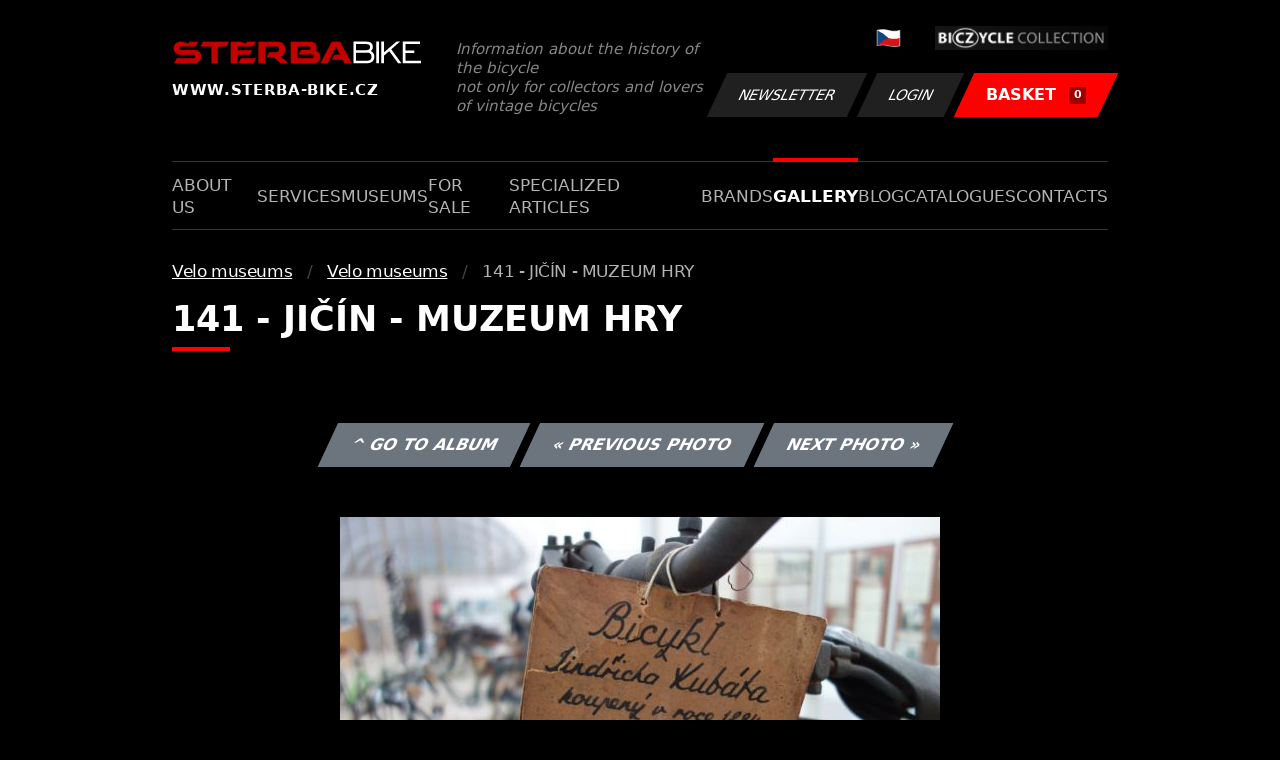

--- FILE ---
content_type: text/html; charset=UTF-8
request_url: https://www.sterba-bike.cz/fotka/20083/category/museumsfoto?lang=EN
body_size: 2103
content:
<!doctype html>
<html lang="cs">
<head>
<meta charset="utf-8">
<meta name="viewport" content="width=device-width, initial-scale=1, shrink-to-fit=no">
<meta name='copyright' content='(C) 2011 www.sterba-bike.cz' />
<meta name='description' content='141 - JIČÍN - MUZEUM HRY - 141 - JIČÍN - MUZEUM HRY - Velo museums - Velo museums - Gallery - STERBA-BIKE.cz' />
<meta name='author' content='Autor webové prezentace: http://mywebdesign.cz/' />

<title>141 - JIČÍN - MUZEUM HRY - 141 - JIČÍN - MUZEUM HRY - Velo museums - Velo museums - Gallery - ŠTĚRBA-BIKE.cz</title>

<style> svg { max-width: 0px; height: auto; } .preload * {transition: none !important;} </style>
<link rel="preconnect" href="https://fonts.googleapis.com">
<link rel="preconnect" href="https://fonts.gstatic.com" crossorigin>
<link href="https://fonts.googleapis.com/css2?family=PT+Sans:wght@400;700&display=swap" rel="stylesheet">
<link rel='stylesheet' type='text/css' href='/styles/20240107-220529/css.css'>
<link rel='shortcut icon' href='/favicon.png' type='image/x-icon'>

<meta property="og:site_name" content="ŠTĚRBA-BIKE.cz - Gallery" />
<meta property="fb:admins" content="1694457517" />
<meta property="og:type" content="website" />
<meta property="og:image" content="https://www.sterba-bike.cz/media/fb/CZ.jpg">


<meta http-equiv='Pragma' content='no-cache' />
<meta http-equiv='Cache-Control' content='no-cache' />
<meta http-equiv='Expires' content='-1' />
<meta name='robots' content='all, follow' />

<script>(function(a){_q=function(){return a;};$=function(f){typeof f==="function" && a.push(arguments);return $;};jQuery=$.ready=$;}([]));</script>
</head>

<body class="preload">
<div class="web-wrap">

<div class="header">
	<div class="container">
		<a href="/?lang=EN" class="header__logo">
			<strong>
				<img src="/styles/img/logo.svg">
				<span>www.sterba-bike.cz</span>
			</strong>
			<span>Information about the history of the bicycle<br/> not only for collectors and lovers of vintage bicycles</span>
		</a>
		<div class="header__group">
			<div class="header__group__top">
				
					<a href="/"><span><img class="lazyload" data-src="/styles/img/CZ.svg"/></span></a>
								
				<img class="lazyload" data-src="/styles/img/collection.png"/>
			</div>
			<div class="header__group__btn">
<a class='btn btn-dark' href='/newsletter.php?lang=EN'>Newsletter</a><a class='btn btn-dark' href='/eshop_prihlaseni.php?lang=EN'>Login</a>
				<a href="/eshop_nakupnikosik.php?lang=EN" class="btn btn-danger"><span>BASKET<small>0</small></span></a>
			</div>
		</div>
		<a href="" class="js-nav-toggle">
			<span>
				<img class="lazyload" data-src="/styles/img/menu.svg"/>
				<img class="lazyload" data-src="/styles/img/times.svg"/>
			</span>
			<strong>Menu</strong>
		</a>
	</div>
</div>
<div class="nav"><div class="container"><ul class="no-style">
  <li><a href='/section/aboutus?lang=EN'>About us</a></li><li><a href='/section/services?lang=EN'>Services</a></li><li><a href='/section/museums?lang=EN'>Museums</a></li><li><a href='/section/forsale?lang=EN'>For sale</a></li><li><a href='/section/specializedarticles?lang=EN'>Specialized articles</a></li><li><a href='/section/brands?lang=EN'>Brands</a></li><li><a class='active'  href='/group/gallery?lang=EN'>Gallery</a></li><li><a href='/section/informationmix?lang=EN'>Blog</a></li><li><a href='/section/cat?lang=EN'>Catalogues</a></li><li><a href='/section/contacts?lang=EN'>Contacts</a></li>
</ul></div></div>

<div class="content"><div class="container">



     <ul class="breadcrumbs no-style"><li><a href='/group/museumsfoto?lang=EN'>Velo museums</a></li><li><a href='/category/museumsfoto?lang=EN'>Velo museums</a></li><li>141 - JIČÍN - MUZEUM HRY</li></ul>
     <h1 class='red'>141 - JIČÍN - MUZEUM HRY</h1><div class="card-foto"><p class="admin"><a class="btn btn-secondary" href="/album/693/category/museumsfoto?lang=EN">^ Go to album</a> <a class="btn btn-secondary" href="/fotka/20082/category/museumsfoto?lang=EN">&laquo; Previous photo</a> <a class="btn btn-secondary" href="/fotka/20084/category/museumsfoto?lang=EN">Next photo &raquo;</a></p></div><div class='splitter10'></div><div class='fotoimage' id='fotoimage'><div class='mainimage'><a href='/media/foto/20/imgd94f1aebdd50411ab28b7cb9621d4c17.jpg' data-fancybox='colorshow' title='141 - JIČÍN - MUZEUM HRY'><img src='/media/thumb/20/mthud94f1aebdd50411ab28b7cb9621d4c17.jpg' alt='141 - JIČÍN - MUZEUM HRY' /></a></div><p class='fotoright'><em>photo 22 from 75</em></p><div class="gallery-list"><div class="card-gallery"><div class="card-gallery__img"><a href='/media/foto/20/img31765174b781f7072a1ac3a0d79404fd.jpg' data-bg='/media/thumb/20/mthu31765174b781f7072a1ac3a0d79404fd.jpg' class='lazyload' data-fancybox='album693' title='141 - JIČÍN - MUZEUM HRY'></div></a></div><div class="card-gallery"><div class="card-gallery__img"><a href='/media/foto/20/imgd94f1aebdd50411ab28b7cb9621d4c17.jpg' data-bg='/media/thumb/20/mthud94f1aebdd50411ab28b7cb9621d4c17.jpg' class='lazyload' data-fancybox='album693' title='141 - JIČÍN - MUZEUM HRY'></div></a></div><div class="card-gallery"><div class="card-gallery__img"><a href='/media/foto/20/img09a93b8b747a25be3060bdeb3ce4d1db.jpg' data-bg='/media/thumb/20/mthu09a93b8b747a25be3060bdeb3ce4d1db.jpg' class='lazyload' data-fancybox='album693' title='141 - JIČÍN - MUZEUM HRY'></div></a></div></div><div class='splitter1'></div></div>
  


</div></div>

<div class="footer-copy">
    <div class="container">
	  <div>
	    <p>Copyright © 2025 Štěrba-kola.cz.<br/> Webdesign od <a href="https://mywebdesign.cz/" target="_blank">MyWebdesign.cz</a></p>
	  </div>
	  <div>
	    <p><a href="#top">Page top</a></p>
	</div>
    </div>
</div>

</div>
<script async src="/styles/20240107-220529/js.js"></script>
</body></html>